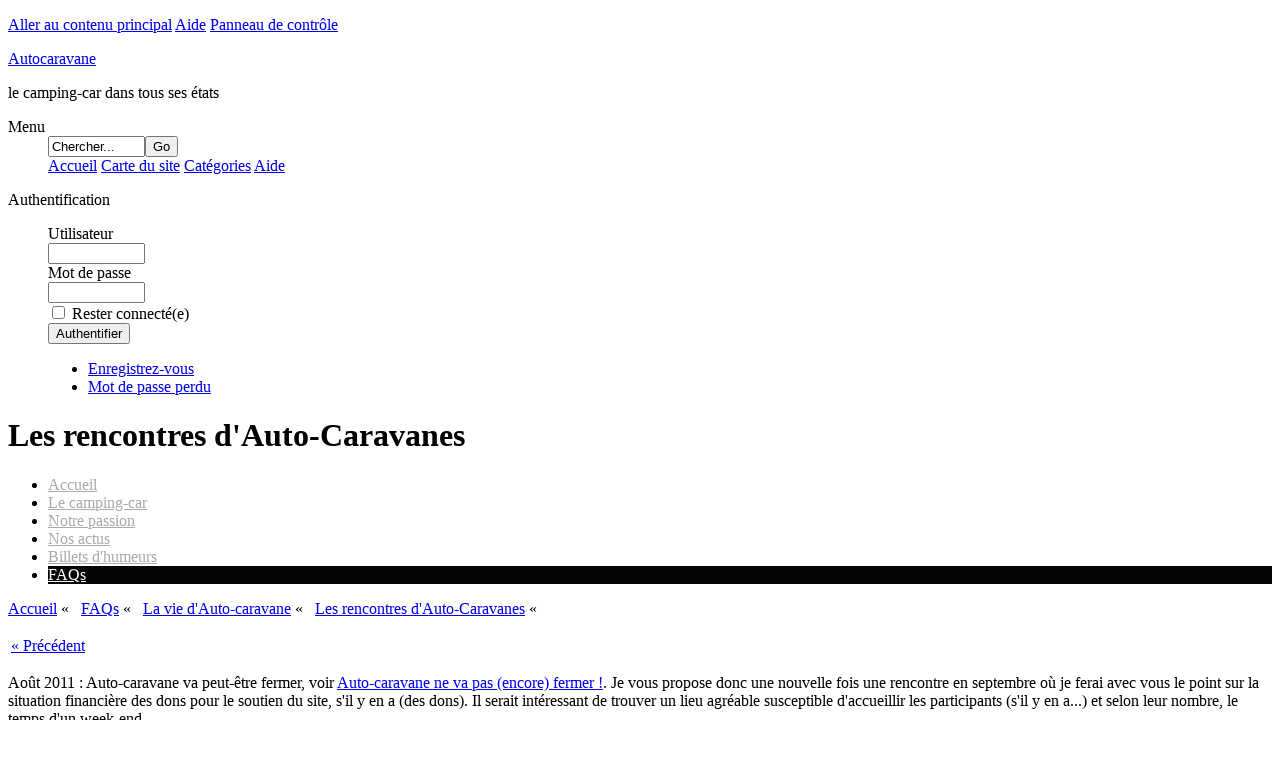

--- FILE ---
content_type: text/html; charset=utf-8
request_url: http://autocaravane.org/comments/view.php?id=321
body_size: 3137
content:
<!DOCTYPE html PUBLIC "-//W3C//DTD XHTML 1.1//EN" "http://www.w3.org/TR/xhtml11/DTD/xhtml11.dtd">
<html  xml:lang="fr"  xmlns="http://www.w3.org/1999/xhtml">
<head>
<meta http-equiv="content-type" content="text/html; charset=UTF-8">
	<meta http-equiv="Content-Type" content="text/html; charset=utf-8" />
	<link rel="stylesheet" href="/skins/Autocaravane_fullscreen/Autocaravane_fullscreen.css" type="text/css" media="all" />
<!--[if lte IE 6]>
<link type="text/css" rel="stylesheet" href="/skins/Autocaravane_fullscreen/ie-scripts/styles-ie.css" />
<![endif]-->
	<style type="text/css" media="screen">
		div.tabs ul li#tab_section_39 {
			background-color: #050505;
		}
		div.tabs ul li#tab_section_39 a,
		div.tabs ul li#tab_section_39 a span {
			color: #FFF;
		}
		div.tabs ul li#tab_section_39:hover a,
		div.tabs ul li#tab_section_39:hover a span {
			color: #AAA;
		}
		div.tabs ul li  a,
		div.tabs ul li  a span,
		div.tabs ul li:hover ul li a,
		div.tabs ul li:hover ul li a span,
		div.tabs ul li#tab_section_39:hover ul li a,
		div.tabs ul li#tab_section_39:hover ul li a span {
			color: #AAA;
		}
		div.tabs ul li:hover a,
		div.tabs ul li:hover a span,
		div.tabs ul li ul li a:hover,
		div.tabs ul li ul li a span:hover,
		div.tabs ul li#tab_section_39 ul li a:hover,
		div.tabs ul li#tab_section_39 ul li a span:hover {
			color: #FF9834;
		}
	</style>
	<link rel="shortcut icon" href="/skins/Autocaravane_fullscreen/landscape.ico" type="image/x-icon" />
	<link rel="icon" href="/skins/Autocaravane_fullscreen/landscape.ico" type="image/x-icon" />
	<link rel="schema.DC" href="http://purl.org/dc/elements/1.1/"  />
	<meta name="DC.title" content="Les rencontres d'Auto-Caravanes"  />
	<link rel="help" href="/help/" type="text/html"  />
	<meta name="description" content="Autocaravane est le site du camping-cariste internaute. Il propose de découvrir ce véhicule de loisirs et de tourisme, de sa conception à son utilisation, et notamment de développer l'aspect accueil dans les localités qui pose de gros problèmes dans les régions hyper-touristiques."  />
	<meta name="DC.description" content="Autocaravane est le site du camping-cariste internaute. Il propose de découvrir ce véhicule de loisirs et de tourisme, de sa conception à son utilisation, et notamment de développer l'aspect accueil dans les localités qui pose de gros problèmes dans les régions hyper-touristiques."  />
	<meta name="copyright" content="2001-2021 - Autocaravane"  />
	<meta name="keywords" content="campingcar, camping-car, camping car, autocaravane, accueil camping-car, stationnement camping-car, conception cellule, discrimination"  />
	<meta name="DC.subject" content="campingcar, camping-car, camping car, autocaravane, accueil camping-car, stationnement camping-car, conception cellule, discrimination"  />
	<meta name="DC.language" content="fr"  />
	<meta name="revisit-after" content="2 days"  />
	<meta name="MSSmartTagsPreventParsing" content="TRUE"  />
	<meta http-equiv="imagetoolbar" content="no"  />
	<meta name="robots" content="index,follow"  />
	<script type="text/javascript">//<![CDATA[
		var url_to_root = "http://autocaravane.org/";
		var url_to_skin = "http://autocaravane.org/skins/Autocaravane_fullscreen/"
	// ]]></script>
	
	
	<title>Les rencontres d'Auto-Caravanes - Autocaravane</title>
	<script type="text/javascript" src="/included/browser/library_js_header.min.js"></script>
	<link rel="stylesheet" href="/included/browser/css/redmond/jquery-ui-1.10.3.custom.min.css" type="text/css" media="all"  />
	
</head>
<body id="comments" class="">
<p class="away"><a href="#main_panel" accesskey="2">Aller au contenu principal</a> <a href="/help/" accesskey="0" rel="nofollow" >Aide</a> <a href="/control/" accesskey="9" rel="nofollow" >Panneau de contrôle</a> </p>
<div id="side_column">
<div id="header_panel">
<p id="header_title"><a href="/" title="Page d'accueil" accesskey="1">Autocaravane</a></p>
<p id="header_slogan">le camping-car dans tous ses états <!-- Placez cette balise à l'endroit où vous souhaitez que le bouton +1 s'affiche --> <g:plusone size="small"></g:plusone></p>
<div style="clear:both;"></div>
</div>
<div id="side_panel">
<dl class="navigation_box" id="main_menu" >
<dt><span>Menu</span></dt>
<dd><form action="/search.php" method="get" id="search_box"><p style="margin: 0; padding: 0;"><input type="text" name="search" size="10" value="Chercher..." onfocus="this.value=''" maxlength="128"  /><span class="button"><button type="submit" class="button">Go</button></span></p></form> <a href="/">Accueil</a> <a href="/sections/">Carte du site</a> <a href="/categories/">Cat&eacute;gories</a> <a href="/help.php">Aide</a></dd></dl>
<dl class="navigation_box" id="user_menu" >
<dt><span>Authentification</span></dt>
<dd><form method="post" action="/users/login.php" id="login_form"><p>
Utilisateur<br />
<input type="text" name="login_name" size="10" maxlength="255" value="" /><br />
Mot de passe<br />
<input type="password" name="login_password" size="10" maxlength="255" /><br />
<span class="details"><input type="checkbox" name="remember" value="Y"  />&nbsp;Rester connecté(e)</span><br />
<span class="button"><button type="submit" class="button">Authentifier</button></span></p></form><ul class="compact">
<li><a href="/users/edit.php">Enregistrez-vous</a></li>
<li><a href="/users/password.php">Mot de passe perdu</a></li>
</ul>
</dd></dl>
 
</div>
</div>
<div id="wrapper">
<div class="header">
<h1><span>Les rencontres d'Auto-Caravanes</span></h1>
<div class="tabs" id="tab_section_39"><ul>
<li id="tab_home"><a href="/"><span class="first">Accueil</span></a></li>
<li id="tab_section_147"><a href="/sections/view.php?id=147&amp;action=le-camping-car"><span>Le camping-car</span></a></li>
<li id="tab_section_75"><a href="/sections/view.php?id=75&amp;action=notre-passion"><span>Notre passion</span></a></li>
<li id="tab_section_142"><a href="/sections/view.php?id=142&amp;action=nos-actus"><span>Nos actus</span></a></li>
<li id="tab_section_13"><a href="/sections/view.php?id=13&amp;action=billets-d-humeurs"><span>Billets d'humeurs</span></a></li>
<li id="tab_section_39"><a href="/sections/view.php?id=39&amp;action=faqs"><span class="last">FAQs</span></a></li>
</ul></div>

<p id="crumbs"><a href="/">Accueil</a>&nbsp;&laquo; &nbsp; <a href="/sections/view.php?id=39&amp;action=faqs">FAQs</a>&nbsp;&laquo; &nbsp; <a href="/sections/view.php?id=43&amp;action=la-vie-d-auto-caravane">La vie d'Auto-caravane</a>&nbsp;&laquo; &nbsp; <a href="/articles/view.php?id=185&amp;action=les-rencontres-d-auto-caravanes">Les rencontres d'Auto-Caravanes</a>&nbsp;&laquo; &nbsp; </p>

</div>
<div id="main_panel">
<table class="neighbours"><tr><td class="previous"><a href="/comments/view.php?id=267">&laquo; Précédent</a></td><td class="option">&nbsp;</td><td class="next">&nbsp;</td></tr></table>
<div class="description"><p>Ao&ucirc;t 2011 : Auto-caravane va peut-&ecirc;tre fermer, voir <a href="/articles/view.php?id=486&amp;action=auto-caravane-ne-va-pas-encore-fermer">Auto-caravane ne va pas (encore) fermer !</a>. Je vous propose donc une nouvelle fois une rencontre en septembre o&ugrave; je ferai avec vous le point sur la situation financi&egrave;re des dons pour le soutien du site, s'il y en a (des dons). Il serait int&eacute;ressant de trouver un lieu agr&eacute;able susceptible d'accueillir les participants (s'il y en a...) et selon leur nombre, le temps d'un week-end.</p>
<p>A vos calendriers !</p></div>
<p class="details"><img src="/skins/_reference/comments/attention.gif" width="19" height="17" alt="" /> par <a href="http://autocaravane.org/users/view.php?id=1&amp;action=webmestre">Webmestre</a> le 11 août 2011</p>
<div class="bottom"><div class="menu_bar"><span class="first"><a href="/articles/view.php?id=185&amp;action=les-rencontres-d-auto-caravanes">Retour à la page principale</a></span></div></div></div>
<div style="clear:both;"></div>
<div id="footer_panel">
<p>page préparée en 0.03 secondes pour Anonyme@10.0.1.41 -&nbsp;&copy; 2001-2021 - Autocaravane
 -&nbsp;<a href="/users/login.php">S'authentifier</a> -&nbsp;<a href="/articles/view.php?id=about">à propos de ce site</a> -&nbsp;<a href="/articles/view.php?id=privacy">protection de la vie privée</a> -&nbsp;un serveur <a href="http://www.yacs.fr/">Yacs</a> -&nbsp;<a href="/feeds/">fils d'information</a></p>
<a href="http://validator.w3.org/check?uri=referer"><img src="/skins/Autocaravane_fullscreen/images/valid-xhtml.png" alt="XHTML 1.0!" height="15" width="80" /></a>
</div>
</div>
<div id="extra_deck">
<div id="extra_panel"></div>
</div>
<div id="bg">
<div><table cellpadding="0" cellspacing="0"><tbody><tr><td>
<img alt="" src="/skins/Autocaravane_fullscreen/background/background-ac2.jpg"/>
</td></tr></tbody></table></div>
</div>
<div id="bg_legend"><a id="showback_icon">
<img src="/skins/Autocaravane_fullscreen/images/camera.png" alt="photo" /></a>
</div>
<a href="http://www.cybermedium.info">webdesign templating by webmaster Alexis Raimbault</a><script type="text/javascript" src="/included/browser/library_js_endpage.min.js"></script>
<script type="text/javascript">//<![CDATA[
	Yacs.current_item = "comment:321";
	Yacs.current_action = "";
// ]]></script>
<script type="text/javascript" src="/skins/Autocaravane_fullscreen/fullscreen.js"></script></body>
</html>